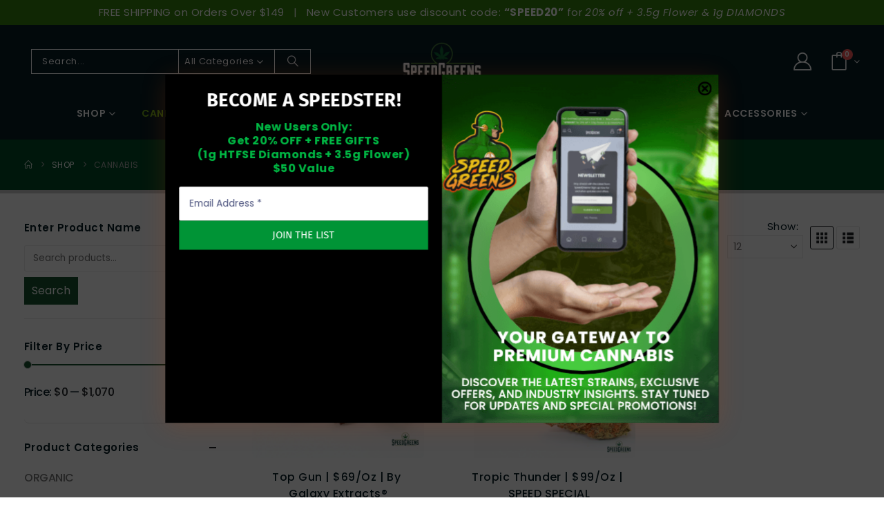

--- FILE ---
content_type: text/css
request_url: https://speedgreens.co/wp-content/uploads/elementor/css/post-219044.css?ver=7.7.2
body_size: -109
content:
.elementor-219044 .elementor-element.elementor-element-653ee5e6:not(.elementor-motion-effects-element-type-background), .elementor-219044 .elementor-element.elementor-element-653ee5e6 > .elementor-motion-effects-container > .elementor-motion-effects-layer{background-color:#35830C;}.elementor-219044 .elementor-element.elementor-element-653ee5e6{transition:background 0.3s, border 0.3s, border-radius 0.3s, box-shadow 0.3s;}.elementor-219044 .elementor-element.elementor-element-653ee5e6 > .elementor-background-overlay{transition:background 0.3s, border-radius 0.3s, opacity 0.3s;}.elementor-219044 .elementor-element.elementor-element-8d24e68{text-align:center;color:#FFFFFF;}

--- FILE ---
content_type: text/css
request_url: https://speedgreens.co/wp-content/themes/porto-child/style.css?ver=1765713741
body_size: 729
content:
/*
Theme Name: Porto Child
Theme URI: https://www.portotheme.com/wordpress/porto
Author: P-THEMES
Author URI: https://www.portotheme.com/
Description: Porto Responsive WordPress + eCommerce Theme.
Version: 1.1
Template: porto
License: Commercial
License URI: http://themeforest.net/licenses/regular_extended
Tags: woocommerce, corporate, ecommerce, responsive, blue, black, green, white, light, dark, red, two-columns, three-columns, four-columns, left-sidebar, right-sidebar, fixed-layout, responsive-layout, custom-menu, editor-style, featured-images, flexible-header, full-width-template, microformats, post-formats, rtl-language-support, sticky-post, theme-options, translation-ready, accessibility-ready
*/

/*************** ADD YOUR CUSTOM CSS HERE  ***************/
strong.woocommerce-review__author {
    color: #09542f;
}
.js .tmce-active .wp-editor-area{color:#000000 !important; } 

/* Affiliate dashboard layout adjustments */
body.page-id-5291 .yith-wcaf-registration-form .forms-container.yith-wcaf-flex {
    display: flex !important;
    flex-wrap: wrap;
    gap: 40px;
    justify-content: center;
    align-items: stretch;
    width: 100%;
    max-width: 1080px;
    margin: 0 auto;
}

body.page-id-5291 .yith-wcaf-registration-form .forms-container.yith-wcaf-flex > .u-column1,
body.page-id-5291 .yith-wcaf-registration-form .forms-container.yith-wcaf-flex > .u-column2 {
    float: none !important;
    width: auto !important;
    flex: 1 1 360px;
    max-width: 520px;
    margin: 0 !important;
}

body.page-id-5291 .yith-wcaf-registration-form .forms-container.yith-wcaf-flex .login-form,
body.page-id-5291 .yith-wcaf-registration-form .forms-container.yith-wcaf-flex .register-form {
    width: 100% !important;
    box-sizing: border-box;
}

@media (max-width: 991px) {
    body.page-id-5291 .yith-wcaf-registration-form .forms-container.yith-wcaf-flex {
        gap: 32px;
    }
}

@media (max-width: 767px) {
    body.page-id-5291 .yith-wcaf-registration-form .forms-container.yith-wcaf-flex {
        gap: 24px;
    }
    body.page-id-5291 .yith-wcaf-registration-form .forms-container.yith-wcaf-flex > .u-column1,
    body.page-id-5291 .yith-wcaf-registration-form .forms-container.yith-wcaf-flex > .u-column2 {
        flex-basis: 100%;
        max-width: none;
    }
}

/* Bebas Neue font - loaded locally */
@font-face {
    font-family: "Bebas Neue";
    src: url("fonts/bebas-neue/bebas-neue.woff2") format("woff2"),
         url("fonts/bebas-neue/bebas-neue.woff") format("woff"),
         url("fonts/bebas-neue/bebas-neue.ttf") format("truetype");
    font-weight: normal;
    font-style: normal;
    font-display: swap;
}

/* Fix: use sans-serif fallback instead of cursive to avoid Comic Sans */
:root{--headings-font-family-base:'Bebas Neue',sans-serif;}
